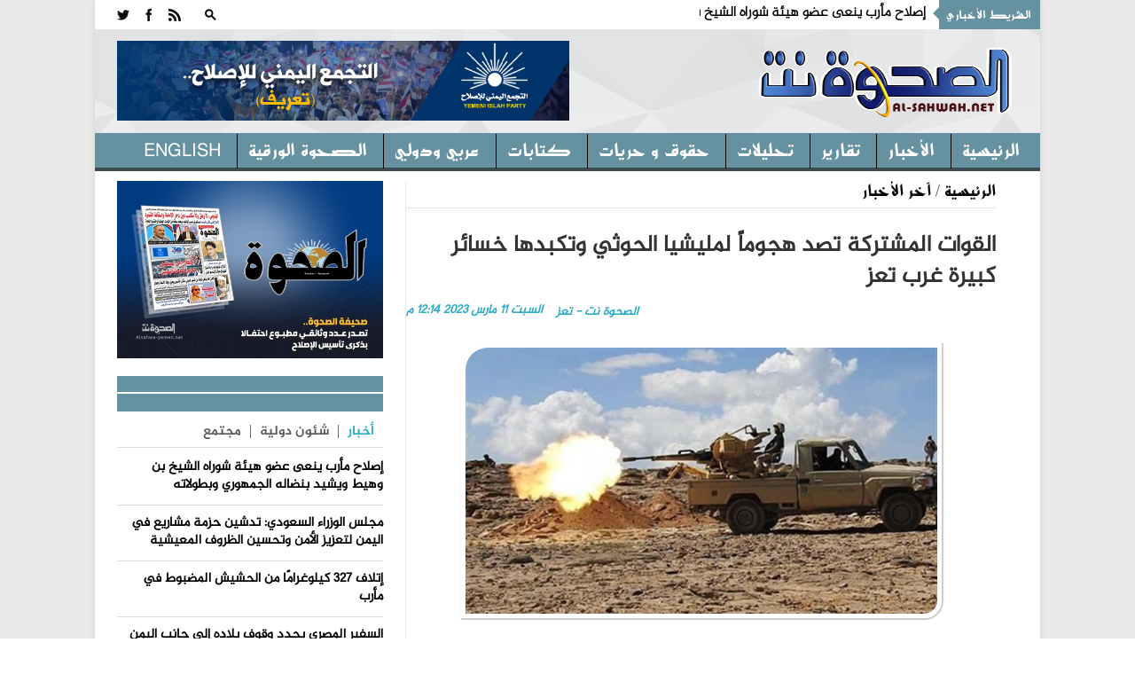

--- FILE ---
content_type: text/html; charset=utf-8
request_url: https://alsahwa-yemen.net/p-64323
body_size: 13419
content:

 
<!DOCTYPE html>
 <html xmlns="http://www.w3.org/1999/xhtml" > 
<head><link rel="stylesheet" type="text/css" href="/DXR.axd?r=0_3075,1_28,1_10,0_3077-97mXm" /><title>
	القوات المشتركة تصد هجوماً لمليشيا الحوثي وتكبدها خسائر كبيرة غرب تعز - موقع الصحوة نت الاخباري
</title><meta charset="utf-8" /><link rel="shortcut icon" href="ico.ico" type="image/x-icon" /><meta content="-1" /><meta http-equiv="expires" content="Tue, 01 Jan 1980 1:00:00 GMT" /><meta content="no-cache" http-equiv="Pragma" /><meta content="no-cache" http-equiv="Cache-Control" /><meta http-equiv="cache-control" content="max-age=0" /><meta content="موقع الصحوة نت الاخباري" name="abstract" /><meta content="index, follow" name="robots" /><meta content="all" name="robots" /><meta content="2 days" name="revisit-after" /><meta content="General" name="rating" /><meta content=" الحقوق محفوظـة لموقع الصحوة نت الاخباري" name="Copyright" /><meta name="robots" content="all" /><meta name="googlebot" content="all" /><meta name="Slurp" content="all" /><meta name="msnbot" content="all" /><meta name="viewport" content="width=device-width, initial-scale=1, maximum-scale=1" /><meta name="viewport" content="width=device-width" /><link rel="stylesheet" href="css/AllStyle.css" /><link rel="stylesheet" href="style.css" /><link rel="stylesheet" href="css/bootstrap-responsive.css" media="all" /><link href="css/responsive.css" rel="stylesheet" />



        


       




      

        <!-- Le HTML5 shim, for IE6-8 support of HTML5 elements -->

        <!--[if lt IE 9]>
            <script src="http://html5shim.googlecode.com/svn/trunk/html5.js"></script>
            <script src="http://css3-mediaqueries-js.googlecode.com/svn/trunk/css3-mediaqueries.js"></script>
            <link rel="stylesheet" href="css/ie.css" type="text/css" media="all" />
			<script src="js/PIE_IE678.js"></script>
        <![endif]-->
        <!-- Colors style -->
        <!-- Le fav and touch icons -->
     
       
        
    
    <link href="css/print.css" rel="stylesheet" media="print" type="text/css" />
    
<meta name="og:title" content="القوات المشتركة تصد هجوماً لمليشيا الحوثي وتكبدها خسائر كبيرة غرب تعز" /><meta name="og:image" content="https://alsahwa-yemen.net/UploadControl/UploadImages_News/Thumbnail/2023/03/A3T_11_03_2023_12_14_37.jpeg" /><meta name="og:url" content="https://alsahwa-yemen.net/p-64323" /><meta name="og:description" content="صدت القوات المشتركة، الجمعة، هجوماً شنته مليشيا الحوثي الإرهابية المدعومة ايرانيا غرب تعز، في إطار تصعيد متواصل منذ منتصف الأسبوع.  واوضح الإعلام العسكري للقوات المشتركة " /><meta name="Description" content="صدت القوات المشتركة، الجمعة، هجوماً شنته مليشيا الحوثي الإرهابية المدعومة ايرانيا غرب تعز، في إطار تصعيد متواصل منذ منتصف الأسبوع.  واوضح الإعلام العسكري للقوات المشتركة " /><meta name="keywords" content="القوات,المشتركة,تصد,هجوماً,لمليشيا,الحوثي,وتكبدها,خسائر,كبيرة,غرب,تعز,,موقع الصحوة نت الاخباري,الصحوة نت,الصحوة,اليمن" /><meta property="article:tag" content="القوات" /><meta property="article:tag" content="المشتركة" /><meta property="article:tag" content="تصد" /><meta property="article:tag" content="هجوماً" /><meta property="article:tag" content="لمليشيا" /><meta property="article:tag" content="الحوثي" /><meta property="article:tag" content="وتكبدها" /><meta property="article:tag" content="خسائر" /><meta property="article:tag" content="كبيرة" /><meta property="article:tag" content="غرب" /><meta property="article:tag" content="تعز" /><meta property="article:tag" /><meta name="article:section" content="آخر الأخبار	" /></head>
<body >
<form name="aspnetForm" method="post" action="./p-64323" id="aspnetForm">
<div>
<input type="hidden" name="__EVENTTARGET" id="__EVENTTARGET" value="" />
<input type="hidden" name="__EVENTARGUMENT" id="__EVENTARGUMENT" value="" />
<input type="hidden" name="__VIEWSTATE" id="__VIEWSTATE" value="/[base64]/[base64]/[base64]/[base64]/YqiDYqNmD2YQg2KjYs9in2YTYqSDZhNmH2KzZiNmFINin2YTZhdmE2YrYtNmK2Kcg2KfZhNmF2K/[base64]/[base64]/////[base64]" />
</div>

<script type="text/javascript">
//<![CDATA[
var theForm = document.forms['aspnetForm'];
if (!theForm) {
    theForm = document.aspnetForm;
}
function __doPostBack(eventTarget, eventArgument) {
    if (!theForm.onsubmit || (theForm.onsubmit() != false)) {
        theForm.__EVENTTARGET.value = eventTarget;
        theForm.__EVENTARGUMENT.value = eventArgument;
        theForm.submit();
    }
}
//]]>
</script>


<div>

	<input type="hidden" name="__VIEWSTATEGENERATOR" id="__VIEWSTATEGENERATOR" value="AD7AD114" />
</div>
<div class="kopa-pattern"></div>
<div class="wrapper kopa-shadow">
        <div class="row-fluid">
        
        <div class="span12 clearfix">
           

  <header id="page-header">
            
                <div id="header-top" class="clearfix">
                            
                    <div class="kp-headline-wrapper clearfix">
                        <h6 class="kp-headline-title">الشريط الأخباري<span></span></h6>
                        <div class="kp-headline clearfix">     
                         <div id="news">
                            <div  class="news"  >
                                  <ul id='js-newsBar' class='js-hidden'> <li class='news-item'><a href='p-87063'> إصلاح مأرب ينعى عضو هيئة شوراه الشيخ بن وهيط ويشيد بنضاله الجمهوري وبطولاته </a></li> <li class='news-item'><a href='p-87062'> مجلس الوزراء السعودي: تدشين حزمة مشاريع في اليمن لتعزيز الأمن وتحسين الظروف المعيشية </a></li> <li class='news-item'><a href='p-87059'> إتلاف 327 كيلوغرامًا من الحشيش المضبوط في مأرب </a></li> <li class='news-item'><a href='p-87057'> السفير المصري يجدد وقوف بلاده إلى جانب اليمن ووحدته وأمنه واستقراره </a></li> <li class='news-item'><a href='p-87056'> مليشيا الحوثي الإرهابية تُلزم طلاب الثانوية على الانخراط في دورات عسكرية </a></li> <li class='news-item'><a href='p-87055'> تجار الاسمنت يواصلون إضرابا مفتوحا رفضا لجبايات حوثية جديدة </a></li> <li class='news-item'><a href='p-87054'> العرادة يؤكد على أهمية دور المجتمع الدولي في دعم الاستقرار في اليمن </a></li> <li class='news-item'><a href='p-87052'> الخنبشي يكشف العثور على سجون سرية ومتفجرات داخل معسكرات إماراتية بمطار الريان </a></li> <li class='news-item'><a href='p-87050'> وكالة سبأ: بدء التنفيذ العملي لخطة إخراج المعسكرات من عدن </a></li> <li class='news-item'><a href='p-87049'> رئيس هيئة الأركان يعقد اجتماعا عسكريا موسعا ويشدد على رفع مستوى الجاهزية القتالية </a></li>  </ul> 

                             </div>
                            </div>                   
                            
                        </div> 
                    </div><!--kp-headline-wrapper-->
                    
                    <div class="social-search-box">
                    <div class="sb-search-wrapper">
                             



                            <div id="sb-search" class="sb-search">
                                <div>
                                    <input class="sb-search-input" placeholder="أدخل نص البحث هنا ...." type="text" value="" name="txtScerch" id="txtScerch"  />
                                     <input name="ctl00$ctl45$btnScerch" type="submit" id="ctl00_ctl45_btnScerch" class="sb-search-submit" />
                                    <span class="sb-icon-search"></span>
                                </div>
                            </div>

                         
                            <!--sb-search-->
                        </div>
                        <ul class="social-links clearfix">
                           
                        <li><a  target="_blank" href="RSSLink" data-icon=""></a></li>
                            <li><a href="https://www.facebook.com/alsahwayemen" id="ctl00_ctl45_Lfacebook" data-icon="" target="_blank"></a></li>
                            <li><a href="https://twitter.com/sahwa_yemen" id="ctl00_ctl45_Ltwitter" data-icon="" target="_blank"></a></li> 


                        
                        </ul><!--social-links-->
                        
                        <!--sb-search-wrapper-->
                        
                    </div><!--social-search-box-->                    
                    
                </div><!--header-top-->
                
                <div id="header-middle" class="clearfix">
                
                	<div id="logo-image">
                    	<a href="Home"><img src="PNR.png" alt="موقع الصحوة نت الاخباري" style=" width: 300px; height: 120px; " /></a>
                    </div><!--logo-image-->
                    
                    <div class="top-banner">
                    <div  > <a href="page-3"><img src="/UploadControl/FilesFromEditor/Images/%D8%A7%D9%84%D8%AA%D8%AC%D9%85%D8%B9%20%D8%A7%D9%84%D9%8A%D9%85%D9%86%D9%8A%20%D9%84%D9%84%D8%A7%D8%B5%D9%84%D8%A7%D8%AD%20%20-%20%D8%AA%D8%B9%D8%B1%D9%81(2).png" alt="" style="height: 90px;" /></a>
</div>
                    
                      

                    </div><!--top-banner-->
                    
                </div><!--header-middle-->
                
               <div id="header-bottom">
               
              		<nav id="main-nav">
          
                           <ul id='main-menu' class='clearfix'> <li  ><a target='_self' href='Home' >الرئيسية </a> <ul> <li><a  target='_self'  href='economy'>اقتصاد و مال</a></li> <li><a  target='_self'  href='files'>ملفات </a></li>  </ul></li> <li><a  target='_self'  href='news'>الأخبار</a></li> <li><a  target='_self'  href='reprt'>تقارير</a></li> <li><a  target='_self'  href='analytics2'>تحليلات</a></li> <li><a  target='_self'  href='freedoms'>حقوق و حريات</a></li> <li><a  target='_self'  href='analyzes'>كتابات</a></li> <li><a  target='_self'  href='InternationalAffairs'>عربي ودولي</a></li> <li><a  target='_self'  href='Newspaper'>الصحوة الورقية</a></li> <li><a  target='_self'  href='en/'>English</a></li>  </ul> 
<div id="ctl00_ctl45_Div1">
                        <div id="mobile-menu">
                            <span>القائمة</span>
                            <div id="ctl00_ctl45_mobileMenu">
                               <ul id='toggle-view-menu'><li class='clearfix'><h3><a target='_self' href='news'>الأخبار</a></h3></li><li class='clearfix'><h3><a target='_self' href='reprt'>تقارير</a></h3></li><li class='clearfix'><h3><a target='_self' href='analytics2'>تحليلات</a></h3></li><li class='clearfix'><h3><a target='_self' href='freedoms'>حقوق و حريات</a></h3></li><li class='clearfix'><h3><a target='_self' href='analyzes'>كتابات</a></h3></li><li class='clearfix'><h3><a target='_self' href='InternationalAffairs'>عربي ودولي</a></h3></li><li class='clearfix'><h3><a target='_self' href='Newspaper'>الصحوة الورقية</a></h3></li><li class='clearfix'><h3><a target='_self' href='en/'>English</a></h3></li><li class='clearfix'><h3><a target='_self' href='economy'>اقتصاد و مال</a></h3></li><li class='clearfix'><h3><a target='_self' href='files'>ملفات </a></h3></li>  </ul> 
</div>
                            <!--toggle-view-menu-->
                        </div>
                        </div>
                        <!--mobile-menu-->
                        
                    </nav><!--main-nav-->
                     
               </div><!--header-bottom-->
            
            </header><!--page-header--> 
              


    

    <div id="main-content">
        
        <div id="main-col">
            <div class="row-fluid">
                <div class="span12">
                    <div class="breadcrumb clearfix">
                        <span></span>
                        <a href="Home">الرئيسية</a>
                        <span>/</span>
                        <a href="News" id="ctl00_ContentPlaceHolder1_dvNamePageTop" rel="category tag" title="آخر الأخبار	">آخر الأخبار	</a>
                    </div>
                </div>
            </div>
            <article>
                <div class="entry-box clearfix">






                    <header class="entry-header">
                        <h1 id="ctl00_ContentPlaceHolder1_TitlPost" class="entry-title">القوات المشتركة تصد هجوماً لمليشيا الحوثي وتكبدها خسائر كبيرة غرب تعز</h1>
                        

                        <span id="ctl00_ContentPlaceHolder1_DatePost" class="entry-date" style="float: left;">السبت  11  مارس   2023  12:14 م</span>
                        <span id="ctl00_ContentPlaceHolder1_slagPost" class="entry-date">الصحوة نت - تعز</span>

                    </header>
                    <div class="entry-thumb" style="margin: 25px 0 0 0; width: 100%; position: relative; direction: rtl; margin-left: 0px;">
                        <img src="UploadControl/UploadImages_News/picture/2023/03/A3T_11_03_2023_12_14_37.jpeg" id="ctl00_ContentPlaceHolder1_ImgPost" alt="القوات المشتركة تصد هجوماً لمليشيا الحوثي وتكبدها خسائر كبيرة غرب تعز" />
                        <span id="ctl00_ContentPlaceHolder1_ImgDescr" class="ImgDescr"></span>
                    </div>


                    <div>
                        <div class="entry-content" style="direction: rtl;">
                            <p id="ctl00_ContentPlaceHolder1_ArtclPost"><p dir="rtl" style="font-family: Calibri, &quot;sans-serif&quot;; margin: 0px 0px 13.3333px; font-size: 14.6667px;"><span style="font-family: Greta; font-size: 14pt;">صدت القوات المشتركة، الجمعة، هجوماً شنته مليشيا الحوثي الإرهابية المدعومة ايرانيا غرب تعز، في إطار تصعيد متواصل منذ منتصف الأسبوع.</span></p><span style="font-size: 14pt;">  </span><p dir="rtl" style="font-family: Calibri, &quot;sans-serif&quot;; margin: 0px 0px 13.3333px; font-size: 14.6667px;"><span style="font-size: 14pt;"><span style="font-family: Greta;">واوضح الإعلام العسكري للقوات المشتركة في بيان صحفي &quot;أن الوحدات المرابطة في خطوط التماس بمحور البرح تصدت بكل بسالة لهجوم المليشيا المدعومة إيرانيا.</span></span></p><span style="font-size: 14pt;">  </span><p dir="rtl" style="font-family: Calibri, &quot;sans-serif&quot;; margin: 0px 0px 13.3333px; font-size: 14.6667px;"><span style="font-size: 14pt;"><span style="font-family: Greta;">مؤكداً أن الاشتباكات التي استمرت الثلاث الساعات الأولى من الفجر، انتهت بفشل ذريع لمليشيا الحوثي وخسائر بشرية ومادية في صفوفها وإجبارها على العودة من حيث أتت.</span></span></p><span style="font-size: 14pt;">  </span><p dir="rtl" style="font-family: Calibri, &quot;sans-serif&quot;; margin: 0px 0px 13.3333px; font-size: 14.6667px;"><span style="font-size: 14pt;"><span style="font-family: Greta;">وكانت قوات الجيش بمحور تعز أحبطت الجمعة محاولتي تسلل لمليشيات الحوثي الإرهابية شرقي مدينة تعز.</span></span></p><span style="font-size: 14pt;">  </span><p dir="rtl" style="font-size: 14.6667px; font-family: Calibri, &quot;sans-serif&quot;; margin: 0px 0px 13.3333px;"><span style="font-size: 14pt;"><span style="font-family: Greta;">وتحاول مليشيا الحوثي الإرهابية التسلل إلى عدد من الجبهات شرق وغرب مدينة تعز، وانتهت جميع محاولاتها بالفشل أمام يقظة وصلابة الجيش.</span></span></p></p>


                        </div>

                        <!-- Go to www.addthis.com/dashboard to customize your tools -->
                        <script type="text/javascript" src="//s7.addthis.com/js/300/addthis_widget.js#pubid=ra-4f1c21534a9abf1e"></script>
                        <div class="addthis_inline_share_toolbox"></div>

                    </div>

                </div>
                <div class="kopa-divider"></div>
                <div>
                    

                </div>

                
       

                



                
            </article>
        </div>

        <!--main-col-->




        <div id="ctl00_ContentPlaceHolder1_DVSidebar" class="DVSidebar">
            

 <script type="text/javascript" src="js/jquery-1.8.3.min.js"></script>

  <div class="widget-area-3 sidebar">
        
                      
      
         
                      

      <div class="widget kopa-adv-widget">
                    	<div class="kopa-banner-300">
                        	<div  >
                                  
                                  <div style="text-align: center;"><a href="https://alsahwa-yemen.net/UploadControl/Upload_magazine/Files/A7T_11_07_2021_11_52_01.pdf" target="_blank" title="انقر للتحميل"><img src="/UploadControl/UploadImages_News/picture/2020/09/A9T_13_09_2020_05_51_45.jpeg" alt="صحيفة الصحوة تصدر عدداً مطبوعاً احتفالاً بذكرى تأسيس الإصلاح" style="width: 300px; height: 200px;" /></a><br /> </div>
 


                                
<!-- الصحوة نت جوال 320*100 -->



                        	</div>
                        </div><!--kopa-banner-300-->
                    </div>
 
       
                	    	<div class="widget kopa-article-list-widget">
                    	<h3 class="widget-title"><span class="title-line"></span><span class="title-text">   </span></h3>
                        <div class="list-container-1">
                            <ul class="tabs-1 clearfix">
                                <li class="active"><a href="#tab-1-1">أخبار</a></li>
                                <li><a href="#tab-1-2">   شئون دولية </a></li>
                                <li><a href="#tab-1-3">مجتمع</a></li>
                              
                            </ul><!--tabs-1-->
                        </div>
                        <div class="tab-container-1">
                            <div class="tab-content-1" id="tab-1-1">                        
                                <ul id="liLastNews" >
                                	   <li> <article class='entry-item clearfix'>  <div class='entry-content'> <h2 class='entry-title'><a href='p-87063'>إصلاح مأرب ينعى عضو هيئة شوراه الشيخ بن وهيط ويشيد بنضاله الجمهوري وبطولاته</a></h2> </div>   </article>  </li> <li> <article class='entry-item clearfix'>  <div class='entry-content'> <h2 class='entry-title'><a href='p-87062'>مجلس الوزراء السعودي: تدشين حزمة مشاريع في اليمن لتعزيز الأمن وتحسين الظروف المعيشية</a></h2> </div>   </article>  </li> <li> <article class='entry-item clearfix'>  <div class='entry-content'> <h2 class='entry-title'><a href='p-87059'>إتلاف 327 كيلوغرامًا من الحشيش المضبوط في مأرب</a></h2> </div>   </article>  </li> <li> <article class='entry-item clearfix'>  <div class='entry-content'> <h2 class='entry-title'><a href='p-87057'>السفير المصري يجدد وقوف بلاده إلى جانب اليمن ووحدته وأمنه واستقراره</a></h2> </div>   </article>  </li> <li> <article class='entry-item clearfix'>  <div class='entry-content'> <h2 class='entry-title'><a href='p-87056'>مليشيا الحوثي الإرهابية تُلزم طلاب الثانوية على الانخراط في دورات عسكرية</a></h2> </div>   </article>  </li>

                                </ul>
                                  <div style="float: right;padding: 0px 20px;font-size: 15px;font-weight: bold;">
                                <a href="news" ><<المزيد</a>
                                </div>
                            </div><!--tab-content-1-->
                            <div class="tab-content-1" id="tab-1-2">                        
                               <ul id="liLastInternationalAffairs" >
                                	   <li> <article class='entry-item clearfix'>   <div class='entry-content'> <h4 class='entry-title'><a href='p-87061'>وزير الخارجية السعودي يبحث هاتفياً مع نظيره الأمريكي التطورات الإقليمية</a></h4> </div>   </article>  </li> <li> <article class='entry-item clearfix'>   <div class='entry-content'> <h4 class='entry-title'><a href='p-87051'>السعودية ترحب باتفاق وقف إطلاق النار واندماج قوات سوريا الديمقراطية بكامل مؤسساتها ضمن الدولة السورية</a></h4> </div>   </article>  </li> <li> <article class='entry-item clearfix'>   <div class='entry-content'> <h4 class='entry-title'><a href='p-87037'>السعودية تحقق المرتبة الثانية عالميًا والأولى عربيًا في تقديم المساعدات الإنسانية بين الدول المانحة لعام 2025م</a></h4> </div>   </article>  </li> <li> <article class='entry-item clearfix'>   <div class='entry-content'> <h4 class='entry-title'><a href='p-87029'>الجيش السوري والعشائر يسيطرون على عشرات البلدات شرق و"قسد" تقصف الأحياء السكنية</a></h4> </div>   </article>  </li> <li> <article class='entry-item clearfix'>   <div class='entry-content'> <h4 class='entry-title'><a href='p-87020'>الجيش السوري يعلن بسط سيطرته على مدينة دير حافر بالكامل</a></h4> </div>   </article>  </li>

                                </ul>
                                 <div style="float: right;padding: 0px 20px;font-size: 15px;font-weight: bold;">
                                <a href="InternationalAffairs" ><<المزيد</a>
                                </div>
                            </div><!--tab-content-1-->
                            <div class="tab-content-1" id="tab-1-3">                        
                                <ul id="liLastCommunity" >
                                	   <li> <article class='entry-item clearfix'> <div class='entry-content'> <h4 class='entry-title'><a href='p-87060'>تصاعد جرائم العنف في إب: مسلح يقتل شقيقته وفتاة تصاب برصاص مسلح</a></h4> </div>   </article>  </li> <li> <article class='entry-item clearfix'> <div class='entry-content'> <h4 class='entry-title'><a href='p-87005'>إب.. أهالي العرافة يرفضون إقامة كسارة حوثية تهدد الصحة والبيئة</a></h4> </div>   </article>  </li> <li> <article class='entry-item clearfix'> <div class='entry-content'> <h4 class='entry-title'><a href='p-86930'>دائرة الإعلام والثقافة بالإصلاح تنعى الشاعر والأديب والتربوي عبدالفتاح جمال</a></h4> </div>   </article>  </li> <li> <article class='entry-item clearfix'> <div class='entry-content'> <h4 class='entry-title'><a href='p-86913'>انهيار صخري يهدد سكان إحدى القرى في إب</a></h4> </div>   </article>  </li> <li> <article class='entry-item clearfix'> <div class='entry-content'> <h4 class='entry-title'><a href='p-86908'>مؤسسة وطن تدشن المرحلة الثانية من توزيع كسوة الشتاء للمرابطين في الخطوط الامامية</a></h4> </div>   </article>  </li>

                                </ul>
                                 <div style="float: right;padding: 0px 20px;font-size: 15px;font-weight: bold;">
                                <a href="Community" ><<المزيد</a>
                                </div>
                            </div><!--tab-content-1-->
                                
                        </div><!--tab-container-1-->
                    </div><!--kopa-article-list-widget--><!--kopa-article-list-widget-->

       <div class="kopa-divider"></div>
      <div class="widget kopa-most-review-widget" >
                    	<h3 class="widget-title"><span class="title-line"></span><span class="title-text">  الارشيف  </span></h3>
                        

 <div>
        <script id="dxis_663316731" src="/DXR.axd?r=1_242,1_138,1_236,1_164,1_141,1_162,1_143,1_152,1_135,1_228,1_226-97mXm" type="text/javascript"></script><script id="dxss_1521509685" type="text/javascript">
<!--
(function(){var a = ({'currNegPattern':3,'currPosPattern':2,'abbrDayNames':['الأحد','الإثنين','الثلاثاء','الأربعاء','الخميس','الجمعة','السبت'],'monthNames':['يناير','فبراير','مارس','أبريل','مايو','يونيو','يوليه','أغسطس','سبتمبر','أكتوبر','نوفمبر','ديسمبر',''],'shortTime':'hh:mm tt','longTime':'hh:mm:ss tt','longDate':'dd MMMM, yyyy','numNegPattern':3,'abbrMonthNames':['يناير','فبراير','مارس','أبريل','مايو','يونيو','يوليه','أغسطس','سبتمبر','أكتوبر','نوفمبر','ديسمبر',''],'pm':'م','numNan':'ليس برقم','numPosInf':'+لا نهاية','numNegInf':'-لا نهاية','am':'ص','monthDay':'dd MMMM','currency':'ر.ي.‏‏','yearMonth':'MMMM, yyyy','dayNames':['الأحد','الإثنين','الثلاثاء','الأربعاء','الخميس','الجمعة','السبت'],'genMonthNames':['يناير','فبراير','مارس','أبريل','مايو','يونيو','يوليه','أغسطس','سبتمبر','أكتوبر','نوفمبر','ديسمبر',''],'shortDate':'dd/MM/yyyy'});for(var b in a) ASPx.CultureInfo[b] = a[b];})();
//-->
</script><table border="0" style="display:none;">
	<tr>
		<td id="ctl00_ContentPlaceHolder1_ctl00_calendar_EC_D" class="dxeCalendarDay_Office2010Black"></td><td id="ctl00_ContentPlaceHolder1_ctl00_calendar_EC_DS" class="dxeCalendarSelected_Office2010Black"></td><td id="ctl00_ContentPlaceHolder1_ctl00_calendar_EC_DA" class="dxeCalendarOtherMonth_Office2010Black"></td><td id="ctl00_ContentPlaceHolder1_ctl00_calendar_EC_DW" class="dxeCalendarWeekend_Office2010Black"></td><td id="ctl00_ContentPlaceHolder1_ctl00_calendar_EC_DO" class="dxeCalendarOutOfRange_Office2010Black"></td><td id="ctl00_ContentPlaceHolder1_ctl00_calendar_EC_DDD" class="dxeCalendarDayDisabled_Office2010Black"></td><td id="ctl00_ContentPlaceHolder1_ctl00_calendar_EC_DT" class="dxeCalendarToday_Office2010Black"></td><td id="ctl00_ContentPlaceHolder1_ctl00_calendar_EC_DD" class="dxeDisabled_Office2010Black"></td><td id="ctl00_ContentPlaceHolder1_ctl00_calendar_EC_FNM" class="dxeCalendarFastNavMonth_Office2010Black"></td><td id="ctl00_ContentPlaceHolder1_ctl00_calendar_EC_FNMS" class="dxeCalendarFastNavMonthSelected_Office2010Black"></td><td id="ctl00_ContentPlaceHolder1_ctl00_calendar_EC_FNY" class="dxeCalendarFastNavYear_Office2010Black"></td><td id="ctl00_ContentPlaceHolder1_ctl00_calendar_EC_FNYS" class="dxeCalendarFastNavYearSelected_Office2010Black"></td>
	</tr>
</table><table class="dxeCalendar_Office2010Black" cellspacing="0" cellpadding="0" dir="rtl" id="ctl00_ContentPlaceHolder1_ctl00_calendar" border="0" style="font-size:14px;font-weight:normal;width:100%;border-collapse:collapse;">
	<tr>
		<td valign="top"><table cellpadding="0" border="0" style="width:100%;border-collapse:collapse;">
			<tr>
				<td class="dxeCalendarHeader_Office2010Black" style="font-family:Al-Jazeera-Arabic-Regular,serif;font-size:18px;font-weight:bold;border-top:0;"><table cellpadding="0" border="0" style="width:100%;border-collapse:collapse;">
					<tr>
						<td id="ctl00_ContentPlaceHolder1_ctl00_calendar_PYC" class="dxe" onclick="ASPx.CalShiftMonth(&#39;ctl00_ContentPlaceHolder1_ctl00_calendar&#39;, -12);"><img id="ctl00_ContentPlaceHolder1_ctl00_calendar_PYCImg" class="dxEditors_edtCalendarNextYear_Office2010Black" src="/DXR.axd?r=1_35-97mXm" alt=">>" /></td><td class="dxeCHS"></td><td id="ctl00_ContentPlaceHolder1_ctl00_calendar_PMC" class="dxe" onclick="ASPx.CalShiftMonth(&#39;ctl00_ContentPlaceHolder1_ctl00_calendar&#39;, -1);"><img id="ctl00_ContentPlaceHolder1_ctl00_calendar_PMCImg" class="dxEditors_edtCalendarNextMonth_Office2010Black" src="/DXR.axd?r=1_35-97mXm" alt=">" /></td><td id="ctl00_ContentPlaceHolder1_ctl00_calendar_TC" class="dxe" style="font-family:Al-Jazeera-Arabic-Regular,serif;font-size:18px;font-weight:bold;width:100%;cursor:default;"><span id="ctl00_ContentPlaceHolder1_ctl00_calendar_T" onclick="ASPx.CalTitleClick(&#39;ctl00_ContentPlaceHolder1_ctl00_calendar&#39;, 0, 0)" style="cursor:pointer;">يناير 2026</span></td><td id="ctl00_ContentPlaceHolder1_ctl00_calendar_NMC" class="dxe" onclick="ASPx.CalShiftMonth(&#39;ctl00_ContentPlaceHolder1_ctl00_calendar&#39;, 1);"><img id="ctl00_ContentPlaceHolder1_ctl00_calendar_NMCImg" class="dxEditors_edtCalendarPrevMonth_Office2010Black" src="/DXR.axd?r=1_35-97mXm" alt="&lt;" /></td><td class="dxeCHS"></td><td id="ctl00_ContentPlaceHolder1_ctl00_calendar_NYC" class="dxe" onclick="ASPx.CalShiftMonth(&#39;ctl00_ContentPlaceHolder1_ctl00_calendar&#39;, 12);"><img id="ctl00_ContentPlaceHolder1_ctl00_calendar_NYCImg" class="dxEditors_edtCalendarPrevYear_Office2010Black" src="/DXR.axd?r=1_35-97mXm" alt="&lt;&lt;" /></td>
					</tr>
				</table></td>
			</tr><tr>
				<td id="ctl00_ContentPlaceHolder1_ctl00_calendar_mc" class="dxMonthGrid" style="-webkit-user-select:none;"><table id="ctl00_ContentPlaceHolder1_ctl00_calendar_mt" cellspacing="0" cellpadding="0" border="0" style="width:100%;border-collapse:collapse;border-collapse:separate;">
					<tr align="center">
						<td class="dxeCalendarDayHeader_Office2010Black" style="font-size:12px;font-weight:bold;">السبت</td><td class="dxeCalendarDayHeader_Office2010Black" style="font-size:12px;font-weight:bold;">الأحد</td><td class="dxeCalendarDayHeader_Office2010Black" style="font-size:12px;font-weight:bold;">الإثنين</td><td class="dxeCalendarDayHeader_Office2010Black" style="font-size:12px;font-weight:bold;">الثلاثاء</td><td class="dxeCalendarDayHeader_Office2010Black" style="font-size:12px;font-weight:bold;">الأربعاء</td><td class="dxeCalendarDayHeader_Office2010Black" style="font-size:12px;font-weight:bold;">الخميس</td><td class="dxeCalendarDayHeader_Office2010Black" style="font-size:12px;font-weight:bold;">الجمعة</td>
					</tr><tr>
						<td class="dxeCalendarDay_Office2010Black dxeCalendarWeekend_Office2010Black dxeCalendarOtherMonth_Office2010Black">27</td><td class="dxeCalendarDay_Office2010Black dxeCalendarWeekend_Office2010Black dxeCalendarOtherMonth_Office2010Black">28</td><td class="dxeCalendarDay_Office2010Black dxeCalendarOtherMonth_Office2010Black">29</td><td class="dxeCalendarDay_Office2010Black dxeCalendarOtherMonth_Office2010Black">30</td><td class="dxeCalendarDay_Office2010Black dxeCalendarOtherMonth_Office2010Black">31</td><td class="dxeCalendarDay_Office2010Black">1</td><td class="dxeCalendarDay_Office2010Black">2</td>
					</tr><tr>
						<td class="dxeCalendarDay_Office2010Black dxeCalendarWeekend_Office2010Black">3</td><td class="dxeCalendarDay_Office2010Black dxeCalendarWeekend_Office2010Black">4</td><td class="dxeCalendarDay_Office2010Black">5</td><td class="dxeCalendarDay_Office2010Black">6</td><td class="dxeCalendarDay_Office2010Black">7</td><td class="dxeCalendarDay_Office2010Black">8</td><td class="dxeCalendarDay_Office2010Black">9</td>
					</tr><tr>
						<td class="dxeCalendarDay_Office2010Black dxeCalendarWeekend_Office2010Black">10</td><td class="dxeCalendarDay_Office2010Black dxeCalendarWeekend_Office2010Black">11</td><td class="dxeCalendarDay_Office2010Black">12</td><td class="dxeCalendarDay_Office2010Black">13</td><td class="dxeCalendarDay_Office2010Black">14</td><td class="dxeCalendarDay_Office2010Black">15</td><td class="dxeCalendarDay_Office2010Black">16</td>
					</tr><tr>
						<td class="dxeCalendarDay_Office2010Black dxeCalendarWeekend_Office2010Black">17</td><td class="dxeCalendarDay_Office2010Black dxeCalendarWeekend_Office2010Black">18</td><td class="dxeCalendarDay_Office2010Black">19</td><td class="dxeCalendarDay_Office2010Black dxeCalendarToday_Office2010Black">20</td><td class="dxeCalendarDay_Office2010Black dxeCalendarOutOfRange_Office2010Black">21</td><td class="dxeCalendarDay_Office2010Black dxeCalendarOutOfRange_Office2010Black">22</td><td class="dxeCalendarDay_Office2010Black dxeCalendarOutOfRange_Office2010Black">23</td>
					</tr><tr>
						<td class="dxeCalendarDay_Office2010Black dxeCalendarWeekend_Office2010Black dxeCalendarOutOfRange_Office2010Black">24</td><td class="dxeCalendarDay_Office2010Black dxeCalendarWeekend_Office2010Black dxeCalendarOutOfRange_Office2010Black">25</td><td class="dxeCalendarDay_Office2010Black dxeCalendarOutOfRange_Office2010Black">26</td><td class="dxeCalendarDay_Office2010Black dxeCalendarOutOfRange_Office2010Black">27</td><td class="dxeCalendarDay_Office2010Black dxeCalendarOutOfRange_Office2010Black">28</td><td class="dxeCalendarDay_Office2010Black dxeCalendarOutOfRange_Office2010Black">29</td><td class="dxeCalendarDay_Office2010Black dxeCalendarOutOfRange_Office2010Black">30</td>
					</tr><tr>
						<td class="dxeCalendarDay_Office2010Black dxeCalendarWeekend_Office2010Black dxeCalendarOutOfRange_Office2010Black">31</td><td class="dxeCalendarDay_Office2010Black dxeCalendarWeekend_Office2010Black dxeCalendarOtherMonth_Office2010Black dxeCalendarOutOfRange_Office2010Black">1</td><td class="dxeCalendarDay_Office2010Black dxeCalendarOtherMonth_Office2010Black dxeCalendarOutOfRange_Office2010Black">2</td><td class="dxeCalendarDay_Office2010Black dxeCalendarOtherMonth_Office2010Black dxeCalendarOutOfRange_Office2010Black">3</td><td class="dxeCalendarDay_Office2010Black dxeCalendarOtherMonth_Office2010Black dxeCalendarOutOfRange_Office2010Black">4</td><td class="dxeCalendarDay_Office2010Black dxeCalendarOtherMonth_Office2010Black dxeCalendarOutOfRange_Office2010Black">5</td><td class="dxeCalendarDay_Office2010Black dxeCalendarOtherMonth_Office2010Black dxeCalendarOutOfRange_Office2010Black">6</td>
					</tr>
				</table></td>
			</tr>
		</table><div class="dxKBSW">
			<input id="ctl00_ContentPlaceHolder1_ctl00_calendar_KBS" type="text" readonly="readonly" style="opacity:0;width:0;height:0;position:relative;background-color:transparent;display:block;margin:0;padding:0;border-width:0;" />
		</div></td>
	</tr>
</table><div id="ctl00_ContentPlaceHolder1_ctl00_calendar_FNP_PW-1" class="dxpcDropDown_Office2010Black dxpclW dxpc-ddSys dxRtl" dir="rtl" style="width:0px;cursor:default;z-index:10000;display:none;visibility:hidden;">
	<div class="dxpc-mainDiv dxpc-shadow" style="font-size:14px;font-weight:normal;">
		<div class="dxpc-contentWrapper">
			<div class="dxpc-content">
				<div class="dxeCalendarFastNav_Office2010Black">
					<div class="dxeCalendarFastNavMonthArea_Office2010Black" style="font-size:16px;font-weight:bold;">
						<table id="ctl00_ContentPlaceHolder1_ctl00_calendar_FNP_m" cellspacing="0" cellpadding="0" border="0" style="width:100%;border-collapse:collapse;border-collapse:separate;">
							<tr>
								<td class="dxeCalendarFastNavMonth_Office2010Black">يناير</td><td class="dxeCalendarFastNavMonth_Office2010Black">فبراير</td><td class="dxeCalendarFastNavMonth_Office2010Black">مارس</td><td class="dxeCalendarFastNavMonth_Office2010Black">أبريل</td>
							</tr><tr>
								<td class="dxeCalendarFastNavMonth_Office2010Black">مايو</td><td class="dxeCalendarFastNavMonth_Office2010Black">يونيو</td><td class="dxeCalendarFastNavMonth_Office2010Black">يوليه</td><td class="dxeCalendarFastNavMonth_Office2010Black">أغسطس</td>
							</tr><tr>
								<td class="dxeCalendarFastNavMonth_Office2010Black">سبتمبر</td><td class="dxeCalendarFastNavMonth_Office2010Black">أكتوبر</td><td class="dxeCalendarFastNavMonth_Office2010Black">نوفمبر</td><td class="dxeCalendarFastNavMonth_Office2010Black">ديسمبر</td>
							</tr>
						</table>
					</div><div class="dxeCalendarFastNavYearArea_Office2010Black" style="font-size:16px;font-weight:bold;">
						<table id="ctl00_ContentPlaceHolder1_ctl00_calendar_FNP_y" cellspacing="0" cellpadding="0" border="0" style="width:100%;border-collapse:collapse;border-collapse:separate;">
							<tr>
								<td onclick="ASPx.CalFNYShuffle(&#39;ctl00_ContentPlaceHolder1_ctl00_calendar&#39;, -10)" rowspan="2" style="cursor:pointer;"><img class="dxEditors_edtCalendarFNNextYear_Office2010Black" src="/DXR.axd?r=1_35-97mXm" alt=">" /></td><td class="dxeCalendarFastNavYear_Office2010Black"></td><td class="dxeCalendarFastNavYear_Office2010Black"></td><td class="dxeCalendarFastNavYear_Office2010Black"></td><td class="dxeCalendarFastNavYear_Office2010Black"></td><td class="dxeCalendarFastNavYear_Office2010Black"></td><td onclick="ASPx.CalFNYShuffle(&#39;ctl00_ContentPlaceHolder1_ctl00_calendar&#39;, 10)" rowspan="2" style="cursor:pointer;"><img class="dxEditors_edtCalendarFNPrevYear_Office2010Black" src="/DXR.axd?r=1_35-97mXm" alt="&lt;" /></td>
							</tr><tr>
								<td class="dxeCalendarFastNavYear_Office2010Black"></td><td class="dxeCalendarFastNavYear_Office2010Black"></td><td class="dxeCalendarFastNavYear_Office2010Black"></td><td class="dxeCalendarFastNavYear_Office2010Black"></td><td class="dxeCalendarFastNavYear_Office2010Black"></td>
							</tr>
						</table>
					</div>
				</div><div class="dxeCalendarFastNavFooter_Office2010Black" align="center" style="font-family:Al-Jazeera-Arabic-Bold,serif;font-size:17px;font-weight:bold;">
					<table cellspacing="0" cellpadding="0" border="0" style="border-collapse:collapse;">
						<tr>
							<td id="ctl00_ContentPlaceHolder1_ctl00_calendar_FNP_BO" class="dxeCalendarButton_Office2010Black" onclick="ASPx.CalFNBClick(&#39;ctl00_ContentPlaceHolder1_ctl00_calendar&#39;, &#39;ok&#39;)">موافق</td><td class="dxeCFNFS"></td><td id="ctl00_ContentPlaceHolder1_ctl00_calendar_FNP_BC" class="dxeCalendarButton_Office2010Black" onclick="ASPx.CalFNBClick(&#39;ctl00_ContentPlaceHolder1_ctl00_calendar&#39;, &#39;cancel&#39;)">الغاء</td>
						</tr>
					</table>
				</div>
			</div>
		</div>
	</div>
</div><script id="dxss_1112579582" type="text/javascript">
<!--
ASPx.AddHoverItems('ctl00_ContentPlaceHolder1_ctl00_calendar_FNP',[[['dxpc-closeBtnHover'],[''],['HCB-1']]]);

var dxo = new ASPxClientPopupControl('ctl00_ContentPlaceHolder1_ctl00_calendar_FNP');
dxo.InitGlobalVariable('ctl00_ContentPlaceHolder1_ctl00_calendar_FNP');
dxo.SetProperties({'uniqueID':'ctl00$ContentPlaceHolder1$ctl00$calendar$FNP','rtl':true,'adjustInnerControlsSizeOnShow':false,'popupAnimationType':'fade','isPopupPositionCorrectionOn':false});
dxo.AfterCreate();

//-->
</script><script id="dxss_153287811" type="text/javascript">
<!--
ASPx.AddHoverItems('ctl00_ContentPlaceHolder1_ctl00_calendar',[[['dxeCalendarButtonHover_Office2010Black'],[''],['FNP_BO','FNP_BC']],[['dxeCalendarFastNavMonthHover_Office2010Black'],[''],['FNP_M0','FNP_M1','FNP_M2','FNP_M3','FNP_M4','FNP_M5','FNP_M6','FNP_M7','FNP_M8','FNP_M9','FNP_M10','FNP_M11']],[['dxeCalendarFastNavYearHover_Office2010Black'],[''],['FNP_Y0','FNP_Y1','FNP_Y2','FNP_Y3','FNP_Y4','FNP_Y5','FNP_Y6','FNP_Y7','FNP_Y8','FNP_Y9']]]);

var dxo = new ASPxClientCalendar('ctl00_ContentPlaceHolder1_ctl00_calendar');
dxo.InitGlobalVariable('ctl00_ContentPlaceHolder1_ctl00_calendar');
dxo.SetProperties({'autoPostBack':true,'uniqueID':'ctl00$ContentPlaceHolder1$ctl00$calendar','rtl':true,'serverCurrentDate':new Date(2026,0,20,0,0,0,0),'visibleDate':new Date(2026,0,20,0,0,0,0),'firstDayOfWeek':6,'showWeekNumbers':false});
dxo.InitializeProperties({'decorationStyles':[{'key':'F','className':'dxeFocused_Office2010Black','cssText':''}],'sharedParameters':{'maxDate':new Date(2026,0,20,0,0,0,0)}});
dxo.AfterCreate();

//-->
</script>
 
</div>
 

                    </div>

                     <div class="kopa-divider"></div>
                    <!--widget-->
                    
                   
                     <div class="widget kopa-most-review-widget">
                    	<h3 class="widget-title"><span class="title-line"></span><span class="title-text">  آراء وتحليلات</span></h3>
                        <ul id="DVanalysis">
                        	   <li><article class='entry-item clearfix'><h4 class='entry-title'><a href='p-87016'>شكوى الأستاذ عبدالفتاح جمال قبل أربعين عامًا</a></h4><div class='entry-thumb'><a href='Author-166'><img height='60' width='65' src='UploadControl/UploadImages_Writers/Thumbnail/A1T_17_01_2026_02_53_48.jpg' alt='زيد الشامي' /></a></div><div class='entry-content'><a href='Author-166'><span class='entry-date'><span class='kopa-minus'></span> زيد الشامي </span></a></div></article></li> <li><article class='entry-item clearfix'><h4 class='entry-title'><a href='p-86990'>حين خسرت إيران محيطها !</a></h4><div class='entry-thumb'><a href='Author-129'><img height='60' width='65' src='UploadControl/UploadImages_Writers/Thumbnail/A11T_25_11_2016_10_21_48.jpg' alt='احمد عبدالملك المقرمي' /></a></div><div class='entry-content'><a href='Author-129'><span class='entry-date'><span class='kopa-minus'></span> احمد عبدالملك المقرمي </span></a></div></article></li> <li><article class='entry-item clearfix'><h4 class='entry-title'><a href='p-86969'>التسامح والتصالح الوطني</a></h4><div class='entry-thumb'><a href='Author-214'><img height='60' width='65' src='UploadControl/UploadImages_Writers/Thumbnail/A6T_10_06_2018_05_42_23.jpg' alt='علي عشال' /></a></div><div class='entry-content'><a href='Author-214'><span class='entry-date'><span class='kopa-minus'></span> علي عشال </span></a></div></article></li> <li><article class='entry-item clearfix'><h4 class='entry-title'><a href='p-86968'>في وداع المربي</a></h4><div class='entry-thumb'><a href='Author-376'><img height='60' width='65' src='UploadControl/UploadImages_Writers/Thumbnail/A5T_13_05_2025_04_16_29.jpg' alt='سعيد ثابت سعيد' /></a></div><div class='entry-content'><a href='Author-376'><span class='entry-date'><span class='kopa-minus'></span> سعيد ثابت سعيد </span></a></div></article></li> <li><article class='entry-item clearfix'><h4 class='entry-title'><a href='p-86966'>وحدة القرار طريق الانتصار</a></h4><div class='entry-thumb'><a href='Author-308'><img height='60' width='65' src='UploadControl/UploadImages_Writers/Thumbnail/A3T_19_03_2025_02_22_53.jpg' alt='موسى المقطري' /></a></div><div class='entry-content'><a href='Author-308'><span class='entry-date'><span class='kopa-minus'></span> موسى المقطري </span></a></div></article></li> <li><article class='entry-item clearfix'><h4 class='entry-title'><a href='p-86964'>اليمن والمملكة.. والتقاط الفرصة التاريخية</a></h4><div class='entry-thumb'><a href='Author-9'><img height='60' width='65' src='UploadControl/UploadImages_Writers/Thumbnail/A10T_28_10_2016_11_58_20.jpg' alt='أحمد عثمان' /></a></div><div class='entry-content'><a href='Author-9'><span class='entry-date'><span class='kopa-minus'></span> أحمد عثمان </span></a></div></article></li>

                        </ul>
                    </div>  
      
       
                       <div class="clear"></div>
                
                    
                 
                    
                </div><!--widget-area-3-->
        </div>

        <div class="clear"></div>





    </div>
    <!--main-content-->


    <div>
        <div>
            <!-- AddThis Smart Layers BEGIN -->
            <!-- Go to http://www.addthis.com/get/smart-layers to customize -->
            
            <!-- AddThis Smart Layers END -->

        </div>
    </div>


          
    


 <div class="widget-area-4" style=" padding-top: 10px;direction: rtl; ">

     <table>
         <tr>
             <td style=" padding: 0; ">
                  <img src="UploadControl/Upload_Settings/1.png" style="width: 100%;" />
             </td>

              <td style=" padding: 0; ">
                  <a href="https://t.me/sahwa_yemen" target="_blank" >
                   <img src="UploadControl/Upload_Settings/2.png" style="width: 100%;" />
                      </a>
              </td>

             
              <td style=" padding: 0; ">
                  <a href="https://twitter.com/sahwa_yemen" target="_blank" >
                   <img src="UploadControl/Upload_Settings/3.png" style="width: 100%;" />
                      </a>
              </td>
             
              <td style=" padding: 0; ">
                  <a href="https://www.facebook.com/alsahwayemen" target="_blank" >
                   <img src="UploadControl/Upload_Settings/4.png" style="width: 100%;" />
                      </a>
              </td>

         </tr>
     </table>

           
        </div>

        <div class="clear"></div>

<div class="bottom-sidebar clearfix">


    


    <!--widget-area-13-->
    <div class="widget-area-14">
        <div class="widget kopa-newsletter-widget">
            <h3 class="widget-title">القائمة البريدية</h3>
            <form></form>

            <form style="border: 0px solid #ccc; padding: 3px; text-align: center;" action="https://feedburner.google.com/fb/a/mailverify" method="post" target="popupwindow" onsubmit="window.open('https://feedburner.google.com/fb/a/mailverify?uri=alsahwa-yemen/sYoZ', 'popupwindow', 'scrollbars=yes,width=550,height=520');return true">
                <p>
                    <input type="text" class="form-control" style="width: 70%" name="email" title="أكتب هنا بريدك الإلكتروني" /><input type="submit" value="اشتراك" style="font-size: 18px; margin-right: 5px; font-family: Al-Jazeera-Arabic-Regular,serif; margin-bottom: 10px;" /></p>
                <input type="hidden" value="alsahwa-yemen/sYoZ" name="uri" /><input type="hidden" name="loc" value="en_US" />
            </form>
            <div id="newsletter-response"></div>
            <p>أشترك معنا في القائمة البريدية لتصلك كل الاخبار  التي  تنشرها الصحوة نت </p>

        </div>
        <!--widget-->





    </div>

    <div class="widget-area-14">
        <div class="widget kopa-newsletter-widget">
            <h3 class="widget-title">أقسام الموقع</h3>

            <div class="tag-box" style="direction: rtl;">
                <a href="news">الأخبار</a>
                <a href="freedoms">حقوق و حريات</a>
                <a href="economy">اقتصاد و مال</a>
                <a href="Community">مجتمع</a>

                <a href="InternationalAffairs">شئون دولية</a>
                <a href="analyzes">آراء و تحليلات</a>

            </div>

            
        </div>
        <!--widget-->
    </div>

    <div class="widget-area-14">
        <div class="widget kopa-newsletter-widget">
            <h3 class="widget-title">تواصل معنا</h3>

            <div id="ctl00_ctl46_Div2">
                <p id="ctl00_ctl46_DVCuntry">الجمهورية اليمنية  </p>
                <p id="ctl00_ctl46_DVAdrss"></p>
                <p id="ctl00_ctl46_DVFax"></p>
                <p id="ctl00_ctl46_DVEmail" style="font-size: 18px; font-family: serif;">info@alsahwa-yemen.net</p>


            </div>


        </div>
        <!--widget-->
    </div>
    <div class="clear"></div>

</div>
<!--bottom-sidebar-->
<footer id="page-footer">
    <nav id="footer-nav">
        <div>
            <ul id='footer-menu' class='clearfix'><li><a target='_self' href='page-1'>من نحن</a></li><li><a target='_self' href='Videos'>المرئيات</a></li><li><a target='_self' href='ContactUs'>اتصل بنا</a></li> </ul>

        </div>

    </nav>
    <!--footer-nav-->

</footer>
<!--page-footer-->
<div class="CompanyAll">
    <div id="ctl00_ctl46_DvDwnTaitl">الصحوة نت &#169; 2023 م</div>
    
</div>
<p id="back-top">
    <a href="#top">الى الأعلى</a>
</p>
 

		</div><!--span12-->
                
	</div><!--row-fluid-->
             
</div><!--wrapper-->  
</form>    

</body>   


      <script type="text/javascript" src="js/alljavascript.js"></script>
   
    

     <script type="text/javascript" src="js/custom.js" charset="utf-8"></script>


<script type="text/javascript">
    $(function () {
        $('#js-newsBar').ticker();
    });
 

</script>
     	  
       <script type="text/javascript">
           new UISearch(document.getElementById('sb-search'));
	</script>
       <script type="text/javascript">
           jQuery(document).ready(function () {
               jQuery('a[href*="http://"]:not([href*="http://alsahwa-yemen.net"])').attr('rel', 'nofollow');

               jQuery('a[href*="https://"]:not([href*="https://alsahwa-yemen.net"])').attr('rel', 'nofollow');

               jQuery('a[href*="http://"]:not([href*="http://alsahwa-yemen.net"])').attr('target', '_blank');

               jQuery('a[href*="https://"]:not([href*="https://alsahwa-yemen.net"])').attr("target", "_blank");

               jQuery('img').attr("onerror", "this.onerror=null;this.src='UploadControl/Upload_Settings/Noimages.png';");
               jQuery('img[src=" "]').attr("src", "'UploadControl/Upload_Settings/Noimages.png'");
               jQuery('img[src="  "]').attr("src", "'UploadControl/Upload_Settings/Noimages.png'");
               jQuery('img[src="NoPct.jpg "]').attr("src", "'UploadControl/Upload_Settings/Noimages.png'");
               jQuery('img[src="NoPct.jpg"]').attr("src", "'UploadControl/Upload_Settings/Noimages.png'");
           });
</script>
      

     <script>
         (function (i, s, o, g, r, a, m) {
             i['GoogleAnalyticsObject'] = r; i[r] = i[r] || function () {
                 (i[r].q = i[r].q || []).push(arguments)
             }, i[r].l = 1 * new Date(); a = s.createElement(o),
             m = s.getElementsByTagName(o)[0]; a.async = 1; a.src = g; m.parentNode.insertBefore(a, m)
         })(window, document, 'script', 'https://www.google-analytics.com/analytics.js', 'ga');

         ga('create', 'UA-37349884-7', 'auto');
         ga('send', 'pageview');

</script>
     


      <script async src="//pagead2.googlesyndication.com/pagead/js/adsbygoogle.js"></script>
      
</html>
